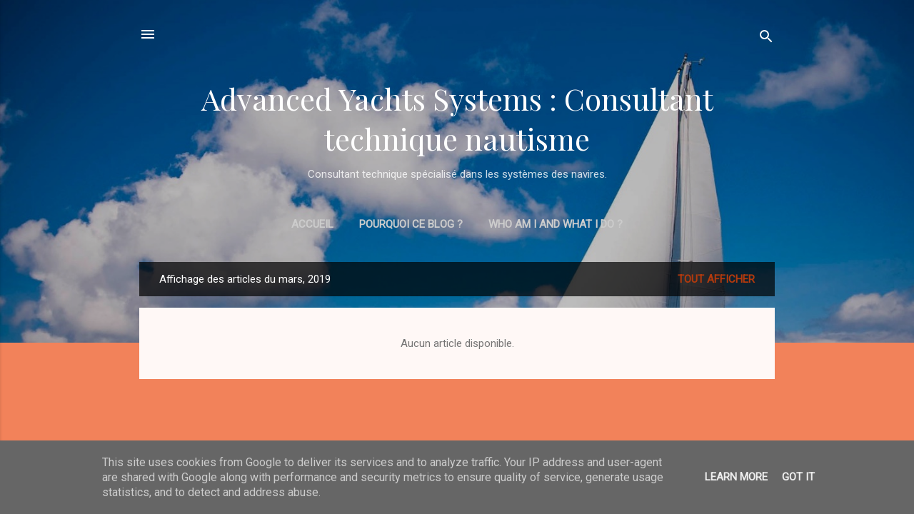

--- FILE ---
content_type: text/plain
request_url: https://www.google-analytics.com/j/collect?v=1&_v=j102&a=725035766&t=pageview&_s=1&dl=https%3A%2F%2Fwww.intotheboat.fr%2F2019%2F03%2F&ul=en-us%40posix&dt=Advanced%20Yachts%20Systems%20%3A%20Consultant%20technique%20nautisme&sr=1280x720&vp=1280x720&_u=IEBAAEABAAAAACAAI~&jid=2102232608&gjid=2112246614&cid=512963371.1768934292&tid=UA-149269031-1&_gid=1322160848.1768934292&_r=1&_slc=1&z=955663597
body_size: -451
content:
2,cG-XQE6VFVSN7